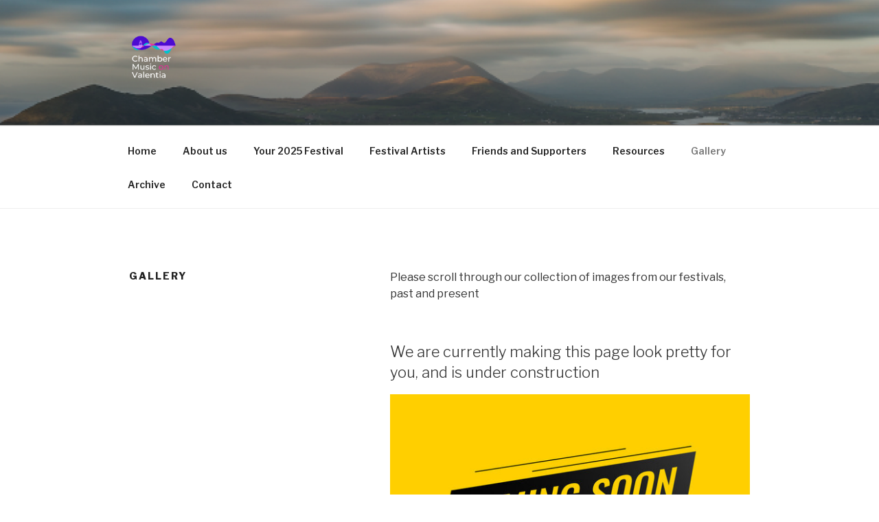

--- FILE ---
content_type: text/css
request_url: https://plugin.whydonate.com/wdplugin-style.css?ver=1.1
body_size: 6819
content:
.share-widget {
  color: black;
}

.widget-here {
  all: initial;
  color: black;
  width: 100%;
}

.widget-here img {
  margin: initial;
}

.style-container {
  display: flex;
  width: 100%;
}

div {
  margin: initial;
}

.style-container-shortcode {
  display: flex;
  flex-direction: column;
  z-index: 100000 !important;
  width: 360px;
}

.appearance-preview {
  width: 100%;
  height: auto;
  background: transparent;
  flex-direction: row;
  justify-content: center;
}

.appearance-preview-card {
  display: flex;
  flex-direction: column;
  width: 80%;
  height: 200px;
  margin: auto;
  margin-top: 50px;
  border-radius: 10px;
  background: #ffffff !important;
  box-shadow: 0 4px 8px 0 rgba(0, 0, 0, 0.2), 0 6px 20px 0 rgba(0, 0, 0, 0.19);
  z-index: 100000 !important;
  max-width: 530px;
}

.appearance-preview-card-shortcode {
  display: flex;
  padding: 8px;
  flex-direction: column;
  width: 100%;
  max-width: 400px;
  /* border-radius: 10px; */
  background: #ffffff !important;
  box-shadow: 0 4px 8px 0 rgba(0, 0, 0, 0.2), 0 6px 20px 0 rgba(0, 0, 0, 0.19);
}

.apreview-amount-raised {
  display: flex;
  margin-top: 15px;
  align-items: baseline !important;
}

.apreview-collected-amount-div {
  margin-right: 10px;
  font-size: 32px;
  color: black;
  font-weight: 700;
}

.apreview-target-amount-div {
  margin-top: 5px;
  font-size: 22px;
  color: rgb(175, 174, 174);
  font-weight: 500;
}

.apreview-full-bar {
  margin-top: 10px;
  height: 10px;
  background-color: lightgray;
  border-radius: 5px;
}

.apreview-raised-bar {
  width: 30%;
  height: 10px;
  border-radius: 5px;
  background-color: rgb(49, 209, 76);
}

.apreview-progress-info {
  margin-top: 5px;
  width: 100%;
  display: flex;
  justify-content: space-between;
}

.apreview-days-left {
  float: right;
}

.apreview-donate-btn-div {
  display: block;
  padding-bottom: 12px;
}

.apreview-donate-btn {
  margin-top: 10px;
  margin-left: 30px;
  width: 85%;
  height: 50px;
  color: white;
  font-size: 14px;
  background-color: rgb(40, 40, 214);
  border-radius: 25px;
  border: transparent !important;
  cursor: pointer;
  position: relative;
  transition: 0.3s;
}

.apreview-donate-btn:disabled {
  background-color: rgb(170, 170, 170) !important;
}

/* Preview */
.preview {
  position: relative;
  margin: 30px;
  width: min(100%, 85vw);
  max-width: 615px;
  height: auto !important;
  z-index: 100000;
  box-sizing: border-box;
}

.preview-card {
  display: flex;
  flex-direction: column;
  min-width: 100%;
  height: auto !important;
  overflow: hidden;
  margin-top: 25px;
  background: #ffffff !important;
  box-shadow: 0 4px 8px 0 rgba(0, 0, 0, 0.2), 0 6px 20px 0 rgba(0, 0, 0, 0.19);
  z-index: 100000 !important;
  width: 470px;
}

.preview-header {
  width: 100%;
  height: 70px;
  display: flex;
  justify-content: space-between;
  background-color: rgb(40, 40, 214);
}

.img-prgress-bar {
  display: flex;
  gap: 12px;
  margin: 30px;
}

.img-donation-form {
  width: 40%;
}

.preview-header-label-div {
  margin-top: 25px;
  margin-left: 20px;
  color: white;
  font-size: 14px;
  font-weight: 600;
}

.preview-period-intervals div {
  border: solid 1px #72796f;
  height: 50px;
}

.preview-period-intervals {
  display: flex;
  flex-direction: row;
  justify-content: space-evenly;
  text-align: center;
  flex-wrap: wrap;
  align-items: baseline;
  margin: 0px 30px;
  border: 0;
}

.preview-period-intervals label {
  font-size: 20px !important;
  align-content: center;
}

.preview-intervals-onetime,
.preview-intervals-monthly,
.preview-intervals-yearly {
  display: flex;
  flex-grow: 1;
  text-align: center;
  justify-content: center;
}

.preview-intervals-divider {
  display: none;
  width: 100%;
  height: 2px;
  background-color: #e8e8e8;
  justify-content: space-evenly;
}

.preview-intervals-onetime-bar {
  display: flex;
  flex-grow: 1;
  height: 2px;
  background-color: #e8e8e8;
}

.preview-intervals-monthly-bar {
  display: flex;
  flex-grow: 1;
  margin-left: 30px;
  height: 2px;
  background-color: #e8e8e8;
}

.preview-intervals-yearly-bar {
  display: flex;
  flex-grow: 1;
  margin-left: 10px;
  height: 2px;
  background-color: #e8e8e8;
}

.preview-select-amount {
  display: flex;
  flex-direction: column;
  width: 90%;
  margin: auto;
  margin-top: 0px;
}

.preview-select-amount-s {
  display: flex;
  flex-direction: column;
  width: 90%;
  margin: auto !important;
  padding-bottom: 10px !important;
  height: auto;
}

.preview-select-amount-options {
  display: flex;
  height: auto;
  gap: 16px;
  flex-wrap: wrap;
}

.amount-boundary-box-1,
.amount-boundary-box-2,
.amount-boundary-box-3,
.amount-boundary-box-4,
.amount-boundary-box-other {
  display: flex !important;
  width: 50px !important;
  height: 25px !important;
  border: 1px solid !important;
  border-color: gray !important;
  border-radius: 5px;
  justify-content: center !important;
  padding-bottom: 15px !important;
}

.amount-boundary-box-1-s,
.amount-boundary-box-2-s,
.amount-boundary-box-3-s,
.amount-boundary-box-4-s,
.amount-boundary-box-other-s {
  display: flex !important;
  height: 40px !important;
  border: 1px solid !important;
  border-color: gray !important;
  justify-content: center !important;
  align-items: center !important;
  padding: 6px !important;
}

.preview-user-info-div {
  display: flex;
  flex-direction: column;
  margin-top: 15px;
}

.preview-user-info-div button {
  width: 100% !important;
}

.preview-user-info-input-div {
  border: 1px solid !important;
}

.preview-user-info-firstname,
.preview-user-info-lastname,
.preview-user-info-email {
  display: flex;
  border: 1px solid;
  width: 95%;
  height: 20px;
  border-color: gray;
  margin-bottom: 10px;
  padding-bottom: 20px;
  padding-left: 10px;
  border-radius: 5px;
  text-align: center;
}

.checkbox-if-anonymous-s {
  display: flex;
  margin-left: 3px;
  margin-top: 10px;
  justify-content: start;
}

.preview-donate-btn {
  margin-top: 20px !important;
  width: 100%;
  height: 50px;
  color: white;
  font-size: 20px;
  background-color: rgb(40, 40, 177);
  border-radius: 25px;
  border: transparent !important;
  position: relative;
  overflow: hidden !important;
  cursor: pointer;
}

/* Hide text when loading */
.preview-donate-btn.loading .button-text {
  visibility: hidden;
}

/* SVG loader base */
.preview-donate-btn .loader {
  width: 22px;
  height: 22px;
  stroke: #fff;
  stroke-width: 3;
  fill: none;
  stroke-dasharray: 120;
  opacity: 0;
  position: absolute;
  top: 50%;
  left: 50%;
  transform: translate(-50%, -50%);
  pointer-events: none;
}

/* Show animated loader */
.preview-donate-btn.loading .loader {
  opacity: 1;
  animation: dash 1s linear infinite;
}

@keyframes dash {
  to {
    stroke-dashoffset: -240;
  }
}

/* .preview-donate-btn {
  margin-top: 20px !important;
  width: 100%;
  height: 50px;
  color: white;
  font-size: 20px;
  background-color: rgb(40, 40, 177);
  border-radius: 25px;
  border: transparent !important;
  position: relative;
  overflow: hidden !important;
  cursor: pointer;
}

.preview-donate-btn.loading .text {
  visibility: hidden;
}

.preview-donate-btn .loader {
  width: 22px;
  height: 22px;
  stroke: #fff;
  stroke-width: 3;
  fill: none;
  stroke-dasharray: 120;
  opacity: 0;
  position: absolute;
  top: 50%;
  left: 50%;
  transform: translate(-50%, -50%);
  pointer-events: none;
}

/* Show animated loader */
/* .preview-donate-btn.loading .loader {
  opacity: 1;
  animation: dash 1s linear infinite;
}

@keyframes dash {
  to {
    stroke-dashoffset: -240;
  }
} */

/* @keyframes spin {
  to {
    transform: translate(-50%, -50%) rotate(360deg);
  }
} */

.preview-short-donate-btn {
  width: auto !important;
  margin-bottom: 20px;
}

.preview-donate-btn span {
  opacity: 1;
}
/* 
.preview-donate-btn::after {
  content: "";
  position: absolute;
  top: 50%;
  left: 50%;
  transform: translate(-50%, -50%);
  width: 20px;
  height: 20px;
  border: 2px solid transparent;
  border-top-color: white;
  border-radius: 50%;
  animation: spin 1s linear infinite;
  opacity: 0;
} */

/* @keyframes spin {
  0% {
    transform: translate(-50%, -50%) rotate(0deg);
  }
  100% {
    transform: translate(-50%, -50%) rotate(360deg);
  }
} */

/* .preview-donate-btn.loading::after {
  opacity: 1;
}
.preview-donate-btn.loading span {
  opacity: 0;
} */

/* button.preview-donate-btn:hover {
  opacity: 0.9;
} */

/* Donate window Styles  */
.donate-window-modal {
  display: none;
  position: fixed;
  z-index: 1000001 !important;
  padding-top: 0px;
  left: 0;
  top: 0;
  width: 100%;
  height: 100%;
  overflow: auto;
  background-color: rgba(0, 0, 0, 0.4);
}

/* Donate window Content */
.donate-window-content {
  margin: auto !important;
  padding: 10px;
  min-width: 400px;
  margin-bottom: 20%;
  z-index: 1000000 !important;
}

/* The Close Button */
.close-button {
  width: 20px;
  height: 20px;
  border-radius: 50%;
  border: 2px solid #000000;
  display: flex;
  justify-content: center;
  align-items: center;
  background-color: transparent;
  cursor: pointer;
  transition: background-color 0.3s;
}

.close-icon {
  font-size: 26px;
  color: #000000;
  font-weight: bold;
  line-height: 1;
}

.close-button:hover {
  background-color: rgba(160, 160, 160, 0.2);
}

.close-button-container {
  display: flex;
  justify-content: flex-end;
  padding: 16px 16px 16px;
}

.preview-intervals-onetime input,
.preview-intervals-monthly input,
.preview-intervals-yearly input,
.amount-boundary-box-1-s input,
.amount-boundary-box-2-s input,
.amount-boundary-box-3-s input,
.amount-boundary-box-4-s input,
.amount-boundary-box-other-s input {
  visibility: hidden !important;
}

.preview-intervals-onetime label,
.preview-intervals-monthly label,
.preview-intervals-yearly label,
.amount-boundary-box-1-s label,
.amount-boundary-box-2-s label,
.amount-boundary-box-3-s label,
.amount-boundary-box-4-s label,
.amount-boundary-box-other-s label {
  cursor: pointer !important;
}

.other-amount-div {
  display: none;
  border: 1px solid;
  width: 100%;
  height: 50px;
  margin-top: 10px;
  margin-bottom: 10px;
  text-align: center;
  border: 1px solid #72796f !important;
  justify-content: center;
  align-items: baseline;
  --darkreader-inline-bgcolor: #72796f;
  --darkreader-inline-border-top: currentcolor;
  --darkreader-inline-border-right: currentcolor;
  --darkreader-inline-border-bottom: currentcolor;
  --darkreader-inline-border-left: currentcolor;
}

.other-amount-div span {
  font-size: 24px;
  font-weight: 700;
}

/* Chrome, Safari, Edge, Opera */
.other-amount-input-number input::-webkit-outer-spin-button,
.other-amount-input-number input::-webkit-inner-spin-button {
  -webkit-appearance: none;
  margin: 0;
}

/* Firefox */
.other-amount-input-number input[type="number"] {
  -moz-appearance: textfield;
}

.other-amount-input-number {
  background-color: white !important;
  width: 100%;
  height: 100% !important;
  font-family: "";
  font-size: 24px;
  font-weight: 700;
  border: transparent !important;
  text-align: end;
  min-height: auto !important;
  padding-right: 10px !important;
  margin-bottom: 0px !important;
  margin-right: 10px !important;
}

.preview-user-info-firstname-s,
.preview-user-info-lastname-s,
.preview-user-info-email-s {
  display: flex;
  width: 100%;
  height: 50px;
  margin-top: 5px;
  margin-bottom: 21px;
  border-radius: 5px;
  text-align: center;
  flex-direction: column;
}

.preview-user-info-message-s {
  display: flex;
  width: 100%;
  height: 100px;
  margin-top: 5px;
  margin-bottom: 20px;
  border-radius: 5px;
  text-align: center;
}

.preview-user-info-message-s textarea {
  resize: none;
  outline: transparent !important;
  padding-top: 10px;
}

.open-amount-div {
  display: flex !important;
  border: 1px solid !important;
  width: 100% !important;
  height: 50px !important;
  border-radius: 0px !important;
  text-align: center;
}

.amount-boundary-box-1-s input:checked + label,
.amount-boundary-box-2-s input:checked + label,
.amount-boundary-box-3-s input:checked + label,
.amount-boundary-box-4-s input:checked + label,
.amount-boundary-box-other-s input:checked + label {
  color: white !important;
}

.amount-boundary-box-1-s input:not(:checked) + label,
.amount-boundary-box-2-s input:not(:checked) + label,
.amount-boundary-box-3-s input:not(:checked) + label,
.amount-boundary-box-4-s input:not(:checked) + label,
.amount-boundary-box-other-s input:not(:checked) + label {
  color: black !important;
}

.preview-user-info-lastname-s input,
.preview-user-info-email-s input,
.preview-user-info-message-s input,
.other-amount-input-number input {
  border-radius: 2px !important;
}

.preview-user-info-firstname-s input[type="text"]:focus,
.preview-user-info-firstname-s input[type="text"]:focus,
.preview-user-info-email-s input[type="text"]:focus,
.other-amount-input-number input[type="number"]:focus {
  outline: transparent !important;
}

.preview-intervals-onetime input[type="radio"],
.preview-intervals-monthly input[type="radio"],
.preview-intervals-yearly input[type="radio"] {
  width: 0% !important;
}

.amount-boundary-box-1-s input[type="radio"],
.amount-boundary-box-2-s input[type="radio"],
.amount-boundary-box-3-s input[type="radio"],
.amount-boundary-box-4-s input[type="radio"],
.amount-boundary-box-other-s input[type="radio"] {
  -webkit-appearance: radio !important;
}

/* For tipbox styles */
.select-amount-div-boxes {
  display: flex !important;
  flex-wrap: wrap !important;
  justify-content: space-around !important;
}

/* Custom select */
.whydonate--custom-select {
  position: relative !important;
  font-family: Arial !important;
  margin-left: 10px !important;
}

.whydonate--custom-select select {
  display: none !important;
}

.whydonate--select-selected {
  background-color: white !important;
}

/* Arrow inside select */
.whydonate--select-selected:after {
  position: absolute !important;
  content: "";
  top: 14px !important;
  right: 10px !important;
  width: 0 !important;
  height: 0 !important;
  border: 6px solid transparent !important;
  border-color: black transparent transparent transparent !important;
}

.whydonate--select-selected.select-arrow-active:after {
  border-color: transparent transparent black transparent !important;
  top: 7px !important;
}

/* Items + selected */
.whydonate--select-items div,
.whydonate--select-selected {
  border-radius: 3px !important;
  color: black !important;
  padding: 8px 16px !important;
  border: 1px solid transparent !important;
  border-color: transparent transparent rgba(0, 0, 0, 0.1) transparent !important;
  cursor: pointer !important;
  user-select: none !important;
}

/* Corrected currency class name + legacy alias for safety */
.whydonate-currency-selected,
.whydonate-currecy-selected {
  background-color: white !important;
  width: 100%;
  height: 42px;
  min-width: 130px !important;
}

/* Arrow inside currency select */
.whydonate-currency-selected:after,
.whydonate-currecy-selected:after {
  position: absolute !important;
  content: "";
  top: 14px !important;
  right: 10px !important;
  width: 0 !important;
  height: 0 !important;
  border: 6px solid transparent !important;
  border-color: #72796f transparent transparent transparent !important;
}

.whydonate-currency-selected.select-arrow-active:after,
.whydonate-currecy-selected.select-arrow-active:after {
  border-color: transparent transparent black transparent !important;
  top: 7px !important;
}

/* Items (corrected + legacy) */
.whydonate-currency-items div,
.whydonate-currency-selected,
.whydonate-currecy-items div,
.whydonate-currecy-selected {
  color: black !important;
  padding: 8px 16px !important;
  border: 1px solid #72796f !important;
  width: 100% !important;
  margin-top: 6px;
  font-size: 18px;
  font-weight: 500;
}

#donation-option-amount div {
  width: 83.9px;
}

.info-img-container {
  position: relative;
  display: inline-block;
  vertical-align: middle;
  margin-left: 5px;
}

.info-img-container img {
  max-width: 14px;
  height: auto;
  display: block;
}

.info-img-hover-box {
  display: none;
  position: absolute;
  top: 100%;
  left: 50%;
  transform: translateX(-50%);
  background-color: rgba(32, 27, 27, 0.8);
  box-shadow: 0 2px 4px rgba(0, 0, 0, 0.1);
  padding: 10px;
  z-index: 1;
  font-size: smaller;
  width: 205px;
  text-align: justify;
  border: 1px solid #ccc;
  color: white;
}

.info-img-container:hover .info-img-hover-box {
  display: block;
}

.info-next-hover-box {
  display: none;
  position: absolute;
  top: 97%;
  left: 12%;
  transform: translateX(-50%);
  background-color: rgba(32, 27, 27, 0.8);
  box-shadow: 0 2px 4px rgba(0, 0, 0, 0.1);
  padding: 10px;
  z-index: 1;
  font-size: smaller;
  width: 205px;
  text-align: justify;
  border: 1px solid #ccc;
  color: white;
}

.info-next-container:hover .info-next-hover-box {
  display: block;
}

.info-next-container button {
  width: 100% !important;
}

#donation-option-open-amount .open-amount-div span {
  font-size: 24px;
  font-weight: 700;
}

.whydonate--select-items {
  position: absolute !important;
  background-color: white !important;
  left: 0 !important;
  right: 0 !important;
  z-index: 99 !important;
}

.select-hide {
  display: none;
}

.whydonate--select-items div:hover,
.whydonate--same-as-selected {
  background-color: rgba(0, 0, 0, 0.1) !important;
}

/* RESET CSS (fixed ::before/::after duplication) */
.donate-window-content ::before,
.donate-window-content ::after {
  display: none !important;
}

.donate-window-content input + label,
.donate-window-content input {
  padding: 0 !important;
}

.disabled-overlay {
  pointer-events: none;
}

input:focus {
  outline: none !important;
}

.tip-box-span-curr-symbol {
  padding-left: 4px;
}

.tip-box-span {
  border-radius: 4px;
  border: 1px solid !important;
  height: 30px;
  padding-right: 4px;
  background-color: white;
  width: auto;
}

.tip-box-span input {
  border: 0;
}

.tip-box {
  display: block;
  height: auto;
  margin-top: 15px;
  padding: 5px 0 5px 10px;
}

.tip-box-title {
  font-size: 16px;
  font-weight: 600;
  color: #353535;
  margin-bottom: 0;
}

.tip-box-sub {
  font-size: 14px;
  font-weight: 400;
  color: #353535;
}

.tip-zero-container {
  display: none;
  align-items: flex-start;
  gap: 12px;
  background-color: #f8f9fa;
  padding: 12px;
  border-radius: 6px;
}

.tip-zero-icon {
  width: 48px;
  height: 48px;
  border-radius: 50%;
  display: flex;
  align-items: center;
  justify-content: center;
  margin-top: 9px;
}

.tip-zero-icon img {
  width: 35px;
  height: 29px;
  margin: 0 10px;
}

.tip-zero-text {
  font-size: 14px;
  font-weight: 400;
  margin: 0 0 6px 0;
  color: #1c1e21;
}

.tip-zero-button {
  background: none;
  border: none;
  padding: 0;
  margin: 0;
  text-decoration: underline;
  font-size: 14px;
  font-weight: 500;
  color: #1c1e21;
  cursor: pointer;
  outline: none;
  box-shadow: none;
}

.tip-range-slider-tooltip {
  position: absolute;
  transform: translateX(-50%);
}

.tip-amount-input-label {
  font-size: 13px;
  font-weight: 600;
  color: black !important;
}

.tip-amount-input-box {
  width: 105px;
  height: 25px;
  border-radius: 3px;
  border: none;
  font-size: 15px;
  text-align: left;
  background: white;
  min-height: auto;
  outline: none !important;
}

/* Stepper Form - Start */
.steps {
  display: flex;
  justify-content: space-between;
  align-items: center;
  margin-bottom: 20px;
  position: relative;
  padding: 0 30px;
}

.step {
  display: flex;
  align-items: center;
  justify-content: center;
  position: relative;
  z-index: 1;
  flex-direction: row;
  cursor: pointer;
}

.step.disabled {
  pointer-events: none;
}

.step-number {
  display: flex;
  justify-content: center;
  align-items: center;
  width: 24px;
  height: 24px;
  border-radius: 50%;
  background-color: lightgray;
  color: black;
  margin-right: 1px;
  font-weight: normal;
}

.step-label {
  font-weight: bold;
  background-color: white;
  padding: 0 5px;
  z-index: 2;
}

.steps .step.active .step-number {
  background-color: var(--step-active-color);
  color: white;
}

.step-line {
  position: absolute;
  top: 50%;
  left: 15%;
  width: 70%;
  height: 2px;
  background-color: lightgray;
  z-index: 0;
}

.widget-here .hidden {
  display: none !important;
}
.donate-window-content .hidden {
  display: none !important;
}

@container (max-width: 425px) {
  .steps {
    flex-direction: row;
    align-items: center;
    padding: 0 7px;
  }

  .step {
    flex-direction: column;
    margin-bottom: 10px;
  }

  .step-label {
    margin-top: 5px;
    text-align: center;
  }

  .step-line {
    top: 19%;
    left: 11%;
    width: 80%;
  }

  .donate-window-content {
    padding: 0px !important;
  }

  .step-number-2-container-div {
    flex-direction: column !important;
    gap: 5px;
  }

  .step-number-2-container {
    display: flex;
    margin-top: 0px !important;
    flex-direction: column;
  }

  .step-number-2-number {
    margin-left: 19px;
  }

  .step-number-2-error {
    margin-left: 53px;
    width: fit-content;
  }

  .step-2-label-error-container {
    margin-top: 2px;
  }

  .step-number-2-error-logo-label-container {
    display: flex !important;
    flex-direction: column !important;
  }

  .step-number-logo-label-container {
    margin-left: 21px;
  }
}

/* Large tablets and smaller desktops */
@media (max-width: 1024px) {
  .preview-card {
    width: auto;
  }
}

/* Tablets */
@media (max-width: 768px) {
  .preview-card {
    width: 450px;
  }

  .apreview-amount-raised {
    margin-top: 0;
    margin-left: 0;
  }

  .apreview-full-bar {
    margin-top: 0px;
    margin-left: 0;
  }

  .preview-period-intervals {
    margin: 0 20px;
  }
  .img-prgress-bar {
    margin: 14px;
  }

  #donation-option-amount div {
    width: 72px;
  }

  .img-prgress-bar
    .apreview-amount-raised
    label
    #donated-amount-non-form-135_rEUhs-1 {
    font-size: 16px;
  }
  .img-prgress-bar
    .apreview-amount-raised
    .apreview-target-amount-div-label-2
    label {
    font-size: 16px !important;
  }
  .img-prgress-bar .apreview-collected-amount-div label .currency-symbol {
    font-size: 28px;
  }
  .img-prgress-bar
    .apreview-target-amount-div
    .apreview-target-amount-div-label-1
    label {
    font-size: 16px !important;
  }
}

/* Large mobile phones */
@media (max-width: 600px) {
  .preview-card {
    width: 90%;
  }
}

@media (max-width: 450px) {
  .first-name-info-label-div {
    min-height: 91px !important;
  }
  .steps {
    padding: 0 7px;
  }
}

/* Small mobile phones */
@media (max-width: 400px) {
  .step-number-2-error {
    margin-left: 30px;
    width: fit-content;
  }

  .step-label-error {
    font-size: 10.2px;
    color: #ff5656;
    margin-left: 12px;
  }

  .preview-card {
    width: 100%;
  }
  .step-line {
    width: 77%;
  }
}

.white-image {
  filter: brightness(0) invert(1);
  width: 19px;
  height: 19px;
}

/* Stepper Form - End */

.first-name-info-label {
  font-size: 12px;
  margin-top: 4px;
  margin-bottom: 4px;
}

.user-info-form-input {
  background-color: white;
  width: 100%;
  padding-left: 16px !important;
  padding-right: 16px !important;
  height: 91%;
  font-size: 14px;
  border: none;
  margin-top: 3px;
  margin-left: 10px;
}

.user-info-form-textarea {
  background-color: white;
  width: 100%;
  padding-right: 16px !important;
  height: 91%;
  font-size: 14px;
  border: none;
  margin-top: 3px;
  margin-left: 8px;
  height: 80%;
}

.stripe-partner-image {
  float: left;
  width: 160px !important;
  max-width: 160px !important;
  height: auto;
  margin-top: 10px;
}

/* Animated Placeholder Label - Start */
div.input-block {
  position: relative;
  display: inline-block;
  width: 100%;
  border: 1px solid !important;
  border-radius: 5px;
}

div.input-block input {
  width: 90%;
  height: 50px;
  padding-left: 10px !important;
  border-radius: 5px !important;
  border: none;
  outline: none;
}

div.input-block input:focus {
  outline: none;
  box-shadow: none;
}

.input-option-block {
  width: 95% !important;
}
.input-block-div {
  margin-top: 21.5px;
}
.input-message {
  height: 100px;
}

div.input-block .placeholder {
  position: absolute;
  margin: 17px 0;
  padding: 0 4px;
  font-size: 14px;
  top: 0;
  left: 6px;
  transition: all 0.2s;
  transform-origin: 0% 0%;
  background: none;
  pointer-events: none;
}

div.input-block input:valid + .placeholder,
div.input-block input:focus + .placeholder {
  transform: scale(0.8) translateY(-30px);
  background: #fff;
}

div.input-block img.visibility-image {
  position: absolute;
  right: 10px;
  top: 50%;
  transform: translateY(-50%);
  height: 20px;
  width: 20px !important;
  cursor: pointer;
  pointer-events: auto;
}

div.input-block textarea {
  width: 100%;
  height: 100px;
  padding-top: 5px !important;
  resize: none;
  overflow: auto;
  padding-left: 10px !important;
  border: none;
  outline: none;
  box-sizing: border-box;
}

div.input-block .textarea-placeholder {
  position: absolute;
  margin: 17px 0;
  padding: 0 4px;
  font-size: 14px;
  top: 0;
  left: 6px;
  transition: all 0.2s;
  transform-origin: 0% 0%;
  background: none;
  pointer-events: none;
}

div.input-block textarea:valid + .textarea-placeholder,
div.input-block textarea:focus + .textarea-placeholder {
  transform: scale(0.8) translateY(-30px);
  background: #fff;
}
/* Animated Placeholder Label - End */

/* Slider - Start */
.custom-checkbox {
  display: none !important;
}

.custom-checkbox-label {
  position: relative;
  display: inline-block !important;
  width: 36px;
  height: 14px;
  border: 1px solid #eeeeee;
  background-color: #d7d8da;
  border-radius: 15px;
  transition: background 0.3s linear;
  cursor: pointer;
  margin-top: 6px;
}

.toggle-circle {
  position: absolute;
  width: 18px;
  height: 18px;
  border-radius: 50%;
  background-color: #616161;
  left: -4px;
  top: -2px;
  transition: left 0.3s ease-out, background-color 0.3s ease-out;
  display: flex;
  align-items: center;
  justify-content: center;
  color: white;
  font-size: 12px;
}

.custom-checkbox:checked + .custom-checkbox-label .toggle-circle {
  left: 26px;
  background-color: var(--circle-color);
}

.toggle-circle::before {
  transition: content 0.3s ease;
}

.toggle-circle-checked {
  margin-top: -0.5px;
}
.toggle-circle-unchecked {
  margin-top: 1.5px;
}
/* Slider - End */

.button-container {
  display: flex;
  align-items: center;
  flex-direction: row;
  justify-content: center;
  margin-top: 20px;
  gap: 10px;
}

.button-container button {
  padding: 10px 20px;
  cursor: pointer;
  width: 40%;
}

.optional-form-button {
  padding: 10px 20px;
  font-size: 14px;
  border-radius: 5px;
  border: 1px solid transparent;
  cursor: pointer;
  transition: background-color 0.3s, color 0.3s;
}

.optional-form-button.optional-form-skip-button {
  background-color: #ffffff;
  color: #3f3f9a;
  border: 1px solid #3f3f9a;
}

.optional-form-button.optional-form-save-button {
  background-color: #3f3f9a;
  color: #ffffff;
}

.optional-form-button.optional-form-skip-button:hover {
  background-color: #f0f0f0;
}

/* Donation Success Screen - Start */
.donation-received {
  background-color: #f4f4f4;
  padding: 20px;
  border-radius: 8px;
  text-align: center;
  margin-bottom: 20px;
  display: flex;
  flex-direction: column;
}

.donation-received-tick {
  margin-top: 3px;
}

.status-donation-received-text {
  display: flex;
  gap: 2px;
}

.status {
  font-size: 20px !important;
}

.receipt-info {
  margin: 10px 0;
  font-size: 12px;
  color: #333;
  display: flex;
  text-align: justify;
}

.download-receipt {
  background-color: #3b3bff;
  color: white;
  padding: 10px 20px;
  border: none;
  border-radius: 4px;
  cursor: pointer;
  margin-top: 10px;
}

.share-section {
  display: flex;
  flex-direction: column;
  justify-content: space-between;
  align-items: stretch;
  margin-bottom: 20px;
}

.share-fundraiser {
  background-color: #f4f4f4;
  padding: 20px;
  border-radius: 8px;
  text-align: left;
  display: flex;
  flex-direction: column;
  justify-content: center;
}

.share-fundraiser p {
  margin: 5px 0;
  font-size: 14px;
}

.social-icons {
  display: flex;
  gap: 10px;
  margin-top: 10px;
  justify-content: space-between;
}

.social-icons img {
  width: 32px;
  height: 32px;
}

.fundraiser-details-base {
  background-color: white;
  border-radius: 8px;
  text-align: center;
  display: flex;
  flex-direction: column;
  justify-content: center;
  margin-top: 12px;
}

.back-to-fundraiser {
  background-color: #3b3bff;
  color: white;
  padding: 10px 20px;
  border: none;
  border-radius: 4px;
  cursor: pointer;
  display: block;
  margin: 0 auto;
}

.fundraiser-title {
  font-size: 20px !important;
  text-align: left;
  margin-left: 8px !important;
}

.fundraiser-details-image {
  width: 100%;
  height: auto;
  background-color: black;
}

.fundraiser-details-secondary {
  padding: 10px !important;
}

.fundraiser-details {
  background-color: #f4f4f4;
}

.fundraiser-details-whydonate-logo {
  width: 75px;
  display: flex;
  padding: 10px;
}
/* Donation Success Screen - End */

.share-icon {
  outline: none;
}
.share-icon:focus {
  outline: none;
}

.show-other-amount-error-msg {
  margin-top: 5px;
  font-size: 10px;
  color: red;
}

.error-message {
  font-size: 10px;
  color: red !important;
  text-align: left;
  margin-bottom: -15px;
}

.success-message {
  font-size: 10px;
  color: green !important;
  text-align: left;
}

.error-message-margin-left {
  margin-left: 1px;
}

.status-loader {
  position: relative;
  display: inline-block;
}

.status-loader > * {
  visibility: hidden;
}

.status-loader::after {
  content: "";
  position: absolute;
  top: 50%;
  left: 50%;
  width: 40px;
  height: 40px;
  margin: -20px 0 0 -20px;
  border: 4px solid rgba(0, 0, 0, 0.1);
  border-top-color: #000;
  border-radius: 50%;
  animation: status-spin 1s linear infinite;
}

@keyframes status-spin {
  to {
    transform: rotate(360deg);
  }
}

.fundraiser-image-form {
  height: fit-content;
  max-width: 615px;
  width: -moz-available;
  width: -webkit-fill-available;
  width: fill-available;
  width: 100%;
}

/* Slide section styles */
.slide {
  display: none;
}

.slide.active {
  display: block;
  animation: slide-left 0.35s ease;
}

@keyframes slide-left {
  from {
    transform: translateX(100%);
  }
  to {
    transform: translateX(0);
  }
}

.slide.active-right {
  display: block;
  animation: slide-right 0.35s ease;
}

@keyframes slide-right {
  from {
    transform: translateX(-100%);
  }
  to {
    transform: translateX(0);
  }
}

.amount-text {
  margin-left: -5px;
  z-index: 10;
  position: absolute;
}

.first-name-info-label-div {
  display: flex;
  align-items: flex-start;
  background-color: #fffceb;
  border-radius: 5px;
  padding: 10px 5px;
  margin-bottom: 21.5px;
  min-height: 50px;
}

.first-name-visibilty-img-div {
  margin-right: 10px;
  padding: 5px;
  background-color: #fff3b0;
  border-radius: 5px;
  display: inline-flex;
  align-items: center;
  margin-top: 5px;
}

.first-name-info-label {
  font-size: 14px;
  color: #333;
  line-height: 1.5;
}

.first-name-visibility-image {
  cursor: pointer;
  width: 15px;
  height: auto;
}

.icon-warning {
  width: 24px;
  height: 24px;
  fill: #ff5656;
  vertical-align: middle;
}

.step-number-2-error {
  background: white;
}

.step-label-error {
  font-size: 10.2px;
  color: #ff5656;
  margin-top: -3px;
}

.step-number-2-label {
  display: flex;
  flex-direction: column;
  justify-content: center;
  align-content: center;
}

.preview-card-container {
  container-type: inline-size;
}

.step-number-2-container {
  display: flex;
}

.step-number-2-container-div {
  display: flex;
  flex-direction: row;
}

.step-number-2-error-container-div {
  display: flex;
  flex-direction: column;
  margin-bottom: -20px;
}

.step-number-2-error-logo-label-container {
  display: flex;
  flex-direction: row;
}

.step-2-label-error-container {
  margin-top: 2px;
}

.donation-stripe-element {
  height: 381px;
  display: contents;
  align-items: center;
  width: 100%;
}

.preview-donate-btn-div {
  min-height: 540px;
}
.preview-select-amount-s-optional-invoice {
  min-height: 49px;
}

.optional-receipt-container {
  display: flex;
  align-items: center;
  flex-direction: row;
  justify-content: start;
  margin-top: 20px;
  gap: 10px;
}

.optional-receipt-container button {
  padding: 10px 20px;
  cursor: pointer;
  width: auto;
}

.checkbox-if-anonymous-container {
  display: flex;
  flex-direction: column;
}

.checkbox-if-anonymous-s-div-label {
  display: flex;
  align-content: center;
  justify-content: center;
  align-items: center;
}

/* Tip range slider */
.tip-range-slider-container {
  position: relative;
  width: auto;
  padding-right: 10px;
  margin-top: 26px;
}

.tip-range-slider-track {
  position: absolute;
  top: 50%;
  left: 0;
  width: 100%;
  height: 8px;
  background: var(--track-bg, #e5f8e5);
  border-radius: 5px;
  transform: translateY(-50%);
  z-index: 1;
}

.tip-range-slider-filled {
  position: absolute;
  top: 50%;
  left: 0;
  height: 8px;
  background: var(--filled-color, #4caf50);
  border-radius: 5px;
  transform: translateY(-50%);
  z-index: 2;
}

.tip-range-slider-tooltip {
  position: absolute;
  top: -35px;
  left: 0;
  transform: translateX(-50%);
  background-color: #666;
  color: #fff;
  font-size: 14px;
  padding: 5px 10px;
  border-radius: 4px;
  white-space: nowrap;
  display: flex;
  justify-content: space-around;
  gap: 2px;
}

.tip-range-slider-tooltip::after {
  content: "";
  position: absolute;
  bottom: -5px;
  left: 50%;
  transform: translateX(-50%);
  border-width: 5px;
  border-style: solid;
  border-color: #666 transparent transparent transparent;
}

.tip-range-slider-dots {
  position: absolute;
  top: 50%;
  left: 0;
  width: 100%;
  height: 8px;
  display: flex;
  justify-content: space-between;
  pointer-events: none;
  transform: translateY(-50%);
  z-index: 2;
}

.tip-range-slider-dots div {
  position: relative;
  width: 3px;
  border-radius: 2px;
}

.tip-range-slider-dots div.large {
  height: 6px;
}
.tip-range-slider-dots div.small {
  height: 5px;
  opacity: 0.6;
}

.tip-range-slider {
  width: 100%;
  height: 8px;
  -webkit-appearance: none;
  appearance: none;
  background: transparent !important;
  position: relative;
  outline: none !important;
  z-index: 3;
  border: none !important;
  overflow: unset;
}

.tip-range-slider::-webkit-slider-thumb {
  -webkit-appearance: none;
  appearance: none;
  width: 20px;
  height: 20px;
  background: var(--thumb-color, #4caf50);
  border-radius: 50%;
  cursor: pointer;
  box-shadow: 0 0 5px rgba(0, 0, 0, 0.2);
  position: relative;
  z-index: 5;
  bottom: 3px;
}

.tip-range-slider::-moz-range-thumb {
  width: 20px;
  height: 20px;
  background: var(--thumb-color, #4caf50);
  border-radius: 50%;
  cursor: pointer;
  box-shadow: 0 0 5px rgba(0, 0, 0, 0.2);
  position: relative;
  z-index: 5;
  bottom: 3px;
}

.tip-range-other-button,
.tip-range-default-button {
  font-size: 14px;
  color: #363396;
  background: none;
  border: none;
  padding: 0;
  cursor: pointer;
  font-weight: 600;
  text-decoration: none;
}

.tip-range-other-button {
  text-decoration: underline;
}

.tip-amount-input {
  display: flex;
  flex-direction: column;
}

.tip-amount-input-container {
  display: flex;
  gap: 15px;
}

.tip-amount-default-button-container {
  display: flex;
  flex-direction: column;
  justify-content: end;
  margin-bottom: 3px;
}

.tip-box-para {
  display: block;
  align-content: center;
  justify-content: center;
  gap: 10px;
}

.tip-box-para img {
  display: none;
}

.donation-loader-next {
  margin-left: 5px;
  margin-right: 5px;
}

.apreview-donation-received-label {
  font-weight: lighter;
}

.progress-bar-modal {
  width: 100%;
}

.apreview-days-left-label {
  display: block;
  font-size: 14px;
  font-weight: 300;
  color: gray;
}

.non-form-display-button {
  display: flex !important;
  justify-content: center !important;
  align-items: center !important;
}
